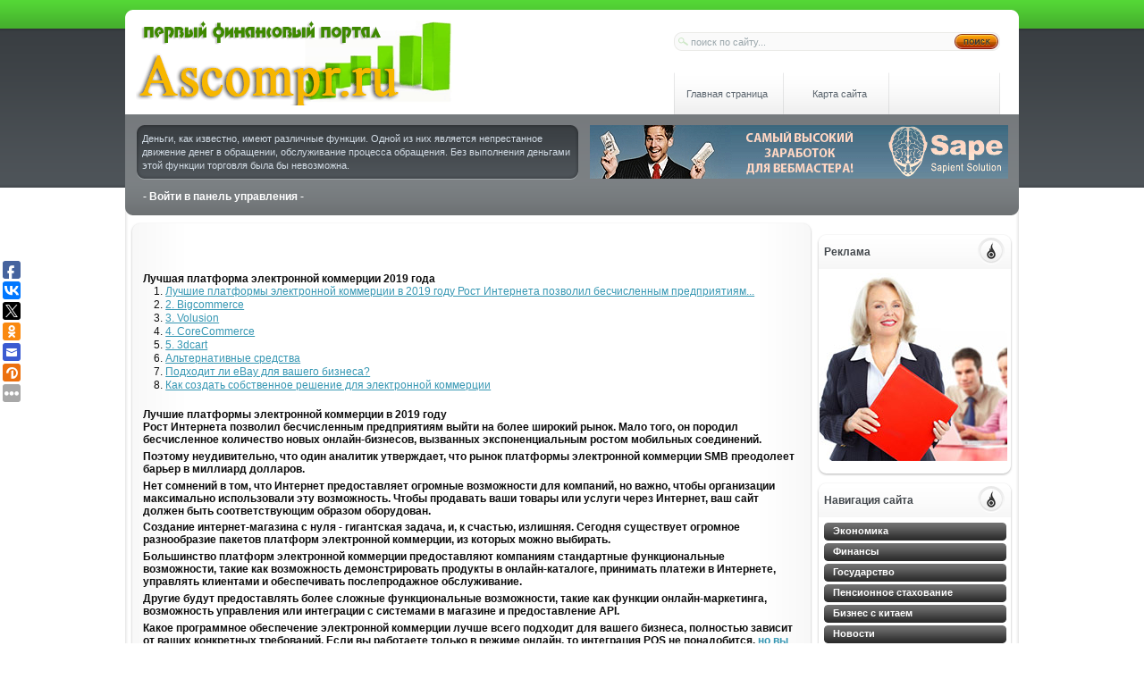

--- FILE ---
content_type: text/html; charset=UTF-8
request_url: http://ascompr.ru/text/20191112/ru/seo-lucsaa-platforma-elektronnoj-kommercii-2019-goda.html
body_size: 20005
content:
<!DOCTYPE html>
	<html prefix="og: http://ogp.me/ns#" xmlns="http://www.w3.org/1999/xhtml" xml:lang="ru-ru" lang="ru-ru" >
		<head>
		<meta name="viewport" content="width=device-width, initial-scale=1.0" />
		<meta http-equiv="content-type" content="text/html; charset=utf-8" />
		<meta name="title" content="Лучшая платформа электронной коммерции 2019 года | TechRadar"/>
		<meta name="description" content="Вы начинаете свой бизнес на eBay или выбираете специальный пакет для электронной коммерции?  Мы поможем вам решить." />
		<meta name="keywords" content="" />
		<meta name="author" content="ascompr.ru" />
		<meta property="og:url" content="/text/20191112/ru/seo-lucsaa-platforma-elektronnoj-kommercii-2019-goda.html" />
		<meta property="og:title" content="Лучшая платформа электронной коммерции 2019 года | TechRadar" />
		<meta property="og:type" content="article" />
		<meta name="robots" content="index, follow" />
		<meta name="generator" content="ascompr.ru" />
		<title>Лучшая платформа электронной коммерции 2019 года | TechRadar</title>
		<link href="/text/20191112/ru/seo-lucsaa-platforma-elektronnoj-kommercii-2019-goda.html" rel="canonical" />
		<script>
  (function(i,s,o,g,r,a,m){i['GoogleAnalyticsObject']=r;i[r]=i[r]||function(){
  (i[r].q=i[r].q||[]).push(arguments)},i[r].l=1*new Date();a=s.createElement(o),
  m=s.getElementsByTagName(o)[0];a.async=1;a.src=g;m.parentNode.insertBefore(a,m)
  })(window,document,'script','https://www.google-analytics.com/analytics.js','ga');
  ga('create', 'UA-'+'9'+'9'+'0'+'2'+'9'+'2'+'4'+'1-1', 'auto', {'allowLinker': true});
  ga('require', 'linker');
  ga('linker:autoLink', ['ascompr.ru'] );

  // set new url 
  ga('set', 'page', '/uri/ascompr.ru/text/20191112/ru/seo-lucsaa-platforma-elektronnoj-kommercii-2019-goda.html');
  ga('send', 'pageview');

</script><script>     document.addEventListener('copy', function (e) {         selected_text = window.getSelection().toString().replace("
", ' ');              l = selected_text.length;              if (l > 50){                  selected_text = selected_text.substring(0, 20) + ' ... ' + selected_text.substring(l-20, l);                  }              ga('send', 'event', 'Копирование', document.location.pathname , selected_text, l); });</script><!--bb--></head>
		<body>
		<link rel="search" type="application/opensearchdescription+xml" href="http://ascompr.ru/engine/opensearch.php" title="Перспектива развития сетей 4G">
		<link rel="alternate" type="application/rss+xml" title="Перспектива развития сетей 4G" href="http://ascompr.ru/rss.xml">
			<script type="text/javascript" src="/index_ascompr.ru_files/jquery.js">
			</script>
			<script type="text/javascript" src="/index_ascompr.ru_files/jqueryui.js">
			</script>
			<script type="text/javascript" src="/index_ascompr.ru_files/dle_js.js">
			</script>
		<link rel="stylesheet" type="text/css" href="/index_ascompr.ru_files/style.css">
		<link rel="stylesheet" type="text/css" href="/index_ascompr.ru_files/engine.css">
			<script type="text/javascript" src="/index_ascompr.ru_files/jquery.jmpopups-0.5.1.js">
			</script>
			<script type="text/javascript">
			//
			<![CDATA[			$.setupJMPopups({				screenLockerBackground: "#000",				screenLockerOpacity: "0.7"			});			function openStaticPopup() {				$.openPopupLayer({					name: "loginPopup",					width: 360,					target: "loginform"				});			}		//]]>
			</script>
			<script type="text/javascript">
			document.write('
				<div id="dhtmltooltip">
				<\/div>
				')
				</script>
					<div id="dhtmltooltip">
					</div>
					<script type="text/javascript" src="/index_ascompr.ru_files/tooltip.js">
					</script>
					<div id="loading-layer" style="display:none">
						<div id="loading-layer-text">
						Загрузка. Пожалуйста, подождите...
						</div>
					</div>
					<script language="javascript" type="text/javascript">
					</script>
					<div id="weapper">
						<div class="head-r">
						</div>
						<div class="head-c">
							<div class="head-l">
								<span>
									<a href="http://ascompr.ru/index.php" title="Планировка дачного участка" class="logo">
									</a>
								</span>
							</div>
							<div class="search">
								<div class="searchbg">
									<form onsubmit="javascript: showBusyLayer()" method="post" action="http://ascompr.ru/">
									<input type="hidden" name="do" value="search">
									<input type="hidden" name="subaction" value="search">
									<input name="story" id="story" value="поиск по сайту..." onblur="if(this.value=='') this.value='поиск по сайту...';" onfocus="if(this.value=='поиск по сайту...') this.value='';" type="text" class="search_input">
									<input class="search_but" alt="Поиск" type="image" src="/index_ascompr.ru_files/spacer.gif">
									</form>
								</div>
							</div>
							<div id="menu" class="menu">
								<div class="main-link">
									<a href="http://ascompr.ru/index.php">
									Главная страница
									</a>
								</div>
								<div class="contacts-link">
									<a href="http://ascompr.ru/sitemap">
									Карта сайта
									</a>
								</div>
							</div>
						</div>
						<div class="top-r">
						</div>
						<div class="top-c">
							<div class="top-l">
							</div>
							<div class="war">
								<div class="warb">
								Деньги, как известно, имеют различные функции. Одной из них является непрестанное движение денег в обращении, обслуживание процесса обращения. Без выполнения деньгами этой функции торговля была бы невозможна.
								</div>
							</div>
							<div class="banner">
							</div>
							<div class="loginboxed">
								<div class="loginbox">
									<a class="logbtn" href="javascript:;" onclick="openStaticPopup()">
										<b>
										- Войти в панель управления -
										</b>
									</a>
								</div>
								<div id="loginform" class="window">
									<div class="popup">
										<div class="popup-body">
											<form method="post" action="http://ascompr.ru/">
												<div class="lfield">
													<p>
													Имя пользователя:
													</p>
												<input type="text" name="login_name">
												</div>
												<div class="lfield">
													<p>
													Пароль:
													</p>
												<input type="password" name="login_password">
												</div>
											<input name="login" type="hidden" id="login" value="submit">
												<div class="popsubmit">
												<input class="vhod" onclick="submit();" type="submit" value="">
												</div>
												<div class="locions">
													<div class="register-l">
														<a href="http://ascompr.ru/index.php?do=register">
														Регистрация
														</a>
													</div>
													<div class="lost-l">
														<a href="http://ascompr.ru/index.php?do=lostpassword">
														Забыли пароль ?
														</a>
													</div>
												</div>
											</form>
										</div>
									</div>
								</div>
							</div>
						</div>
						<div class="cont-h">
						</div>
						<div class="cont-c">
							<div class="nw">
								<div class="zam" style="max-width:1200px;align:center;margin:auto;margin-top: 35px;">
									<style>
									.zam h1 {font-weight: bold !important;font-size: 1em !important;margin-top: 10px;}			.zam a, .zam ul li a, .zam ol li a 			{			  text-decoration: underline;			}			.zam {margin 10px !important;}			.zam {margin auto; padding-left: 10px; padding-right: 5px; text-align: left;}			.date {				line-height: 0.5em;				font-size: 0.5em;				text-align: left;				font-weight: normal;				padding-top: 15px;			}			.zam {overflow:hidden !important;}
									</style>
								<style>article img{
  #width: auto !important; /*override the width below*/
  #width: 100%;
  max-width: 100%;
      display: block;
      margin: 0 auto; 
  #float: left;
  #clear: both;
}</style><h1>  Лучшая платформа электронной коммерции 2019 года </h1><article><ol><li><a href="#m1">  Лучшие платформы электронной коммерции в 2019 году   Рост Интернета позволил бесчисленным предприятиям...</a></li>
<li><a href="#m2">  2. Bigcommerce </a></li>
<li><a href="#m3">  3. Volusion </a></li>
<li><a href="#m4">  4. CoreCommerce </a></li>
<li><a href="#m5">  5. 3dcart </a></li>
<li><a href="#m6">  Альтернативные средства </a></li>
<li><a href="#m7">  <span id='v1'></span>Подходит ли eBay для вашего бизнеса? </a></li>
<li><a href="#m8">  Как создать собственное решение для электронной коммерции </a></li>
</ol><span id='m1'></span><h5>  Лучшие платформы электронной коммерции в 2019 году <p>  Рост Интернета позволил бесчисленным предприятиям выйти на более широкий рынок.  Мало того, он породил бесчисленное количество новых онлайн-бизнесов, вызванных экспоненциальным ростом мобильных соединений. </p><p></p><p>  Поэтому неудивительно, что один аналитик утверждает, что рынок платформы электронной коммерции SMB преодолеет барьер в миллиард долларов. </p><p>  Нет сомнений в том, что Интернет предоставляет огромные возможности для компаний, но важно, чтобы организации максимально использовали эту возможность.  Чтобы продавать ваши товары или услуги через Интернет, ваш сайт должен быть соответствующим образом оборудован. </p><p></p><p>  Создание интернет-магазина с нуля - гигантская задача, и, к счастью, излишняя.  Сегодня существует огромное разнообразие пакетов платформ электронной коммерции, из которых можно выбирать. </p><p>  Большинство платформ электронной коммерции предоставляют компаниям стандартные функциональные возможности, такие как возможность демонстрировать продукты в онлайн-каталоге, принимать платежи в Интернете, управлять клиентами и обеспечивать послепродажное обслуживание. </p><p></p><p>  Другие будут предоставлять более сложные функциональные возможности, такие как функции онлайн-маркетинга, возможность управления или интеграции с системами в магазине и предоставление API. </p><p>  Какое программное обеспечение электронной коммерции лучше всего подходит для вашего бизнеса, полностью зависит от ваших конкретных требований.  Если вы работаете только в режиме онлайн, то интеграция POS не понадобится, <a target=_blank href='/text/20191113/ru/seo-7-proverennyh-idej-zagolovka-sdelaj-cto-nibud.html'>но вы можете получить много</a> бизнеса из-за рубежа, и в этом случае потребуется поддержка в иностранной валюте. </p><p></p><p>  В этой статье мы собираемся осветить некоторые из лучших платформ электронной коммерции, доступных прямо сейчас, прежде чем перейти к рассмотрению других вариантов, которые вы, возможно, захотите изучить с точки зрения создания собственного решения для электронной коммерции. </p><p><img src="/wp-content/uploads/2019/11/ru-lucsaa-platforma-elektronnoj-kommercii-2019-goda-1.svg" alt=""></p><p></p><h3>  1. Shopify </h3><p>  Гигант мира электронной коммерции </p><p></p><p>  Легко использовать </p><p>  Множество функций </p><p></p><p>  Мощная аналитика </p><p>  Shopify, пожалуй, самая известная из доступных платформ электронной коммерции.  Он был создан в 2006 году основателями Тобиасом Лютке, Даниэлем Вейнандом и Скоттом Лейком, которые, как гласит история, чувствовали, что не существует простой в использовании платформы для электронной коммерции, и поэтому создали свою собственную.  Компания утверждает, что: «Вам не нужно иметь никакого технического или дизайнерского опыта, чтобы легко создать красивый интернет-магазин». </p><p></p><p>  По словам Shopify, можно запустить один из его онлайн-магазинов за считанные минуты.  Пользователи могут выбирать из широкого спектра шаблонов или сами оформлять внешний вид своего магазина.  Он принимает широкий спектр кредитных карт, имеет соответствие PCI уровня 1 и 256-битное SSL-шифрование для обеспечения безопасности и предлагает круглосуточную поддержку по телефону, обмену мгновенными сообщениями или по электронной почте. </p><p>  Платформа предоставляет полную CMS, с помощью которой пользователи могут управлять функциональностью и макетом своего интернет-магазина.  Пользователи могут управлять своим магазином на ходу с помощью мобильных приложений Shopify, а сама платформа полностью реагирует, что означает, что магазин будет оптимизирован для посетителей независимо от того, получат ли они к нему доступ с настольного компьютера или мобильного устройства. </p><p></p><p>  Shopify также предлагает пользователям неограниченный хостинг для своих магазинов, глубокую аналитику того, как посетители используют магазин, и функциональность для маркетинга, такую ​​как оптимизация SEO, система скидок и купонов, подарочные <a target=_blank href='/text/20191116/ru/seo-course-wordpress-kurs-obucenie-i-ucebnye-posobia-dla-sozdania-sajta-2019-goda.html'>карты и инструменты почтового</a> маркетинга.  <a target=_blank href='/text/20191112/ru/seo-kak-seo-audit-vasego-sajta-wordpress-v-scitannye-minuty.html'>Вы можете проверить Shopify</a> с 14-дневной бесплатной пробной версией. </p><p><img src="/wp-content/uploads/2019/11/ru-lucsaa-platforma-elektronnoj-kommercii-2019-goda-1.svg" alt="Вы можете проверить Shopify с 14-дневной бесплатной пробной версией"></p><p></p><p><img src="/wp-content/uploads/2019/11/ru-lucsaa-platforma-elektronnoj-kommercii-2019-goda-1.svg" alt=""></p><p></p><span id='m2'></span><h3>  2. Bigcommerce </h3><p>  Опыт электронной коммерции с полноценной CMS </p><p></p><p>  Гибкое управление продукцией </p><p>  Отличная поддержка </p><p></p><p>  Доступ к экспертизе веб-дизайна </p><p>  Bigcommerce была основана в 2009 году и обещает «поддерживать ваш бизнес, а не только ваш магазин».  В дополнение к поддержке по телефону, мгновенному чату и электронной почте, <a target=_blank href='/text/20191112/ru/seo-glavnoe-rukovodstvo-po-lokalnoj-sheme.html'>он также предлагает статьи</a> и видео, помогающие с электронной коммерцией, и доступ к команде экспертов по электронной коммерции, которые могут дать совет и руководство по онлайн-продажам.  Их эксперты имеют квалификацию как в Google Analytics, так и в Adwords. </p><p></p><p>  Как и Shopify, Bigcommerce предоставляет множество шаблонов и тем, чтобы помочь магазинам выглядеть лучше и быстрее работать.  Кроме того, пользователи могут создать собственный магазин или использовать дизайнеров Bigcommerce для этого.  Платформа включает в себя полнофункциональную CMS, которая позволяет пользователям управлять целым веб-сайтом, а не просто магазином. </p><p>  Пользователи могут извлечь выгоду из подробного и гибкого управления продуктами, оптимизированного рейтинга в поисковых системах, а также разнообразных интегрированных инструментов маркетинга и аналитики.  Платежи могут быть приняты через 40+ предварительно интегрированных шлюзов, а детали доставки могут быть настроены в соответствии с требованиями бизнеса.  В последнее время были добавлены некоторые новые функции, такие как поддержка Amazon Import и Link и покупки в Instagram Stories.  Платформа предлагает автоматизированную обработку заказов, гибкие налоговые правила в зависимости от того, где заказы сделаны и отправлены, а также поддержку нескольких валют.  Вы можете протестировать Bigcommerce с 15-дневной бесплатной пробной версией. </p><p></p><p><img src="/wp-content/uploads/2019/11/ru-lucsaa-platforma-elektronnoj-kommercii-2019-goda-1.svg" alt=""></p><p><img src="/wp-content/uploads/2019/11/ru-lucsaa-platforma-elektronnoj-kommercii-2019-goda-1.svg" alt=""></p><p></p><span id='m3'></span><h3>  3. Volusion </h3><p>  Ветеран провайдер с индивидуальным дизайном </p><p></p><p>  Широкий спектр инструментов управления сайтом </p><p>  Обильные справочные ресурсы </p><p></p><p>  Бесплатная 14-дневная пробная версия </p><p>  Volusion существует уже почти два десятилетия, будучи основан в Техасе в США в 1999 году. Компания рекламирует свою платформу как «универсальное решение для электронной коммерции» и предлагает бесплатную 14-дневную пробную версию. (кредитная карта не требуется). </p><p></p><p>  Как и в случае с другими платформами электронной коммерции, пользователям предлагается множество шаблонов, из которых они могут выбирать, а также могут настраивать шаблоны по своему желанию.  Если требуется более сложный дизайн, Volusion предлагает услугу индивидуального дизайна, которая может включать в себя брендинг и присутствие фирмы в социальных сетях. </p><p>  Платформа предоставляет ожидаемые инструменты управления сайтом и продуктами, маркетинговые функции для SEO, социальных сетей и филиалов, а также функции электронной почты и управления заказами для быстрой обработки заказов, приема платежей, расчета налогов и интеграции POS. </p><p></p><p>  В дополнение к своей платформе и сопутствующим услугам Volusion предлагает приложения от своих партнеров, поддержку пользователей и базу знаний для помощи в электронной коммерции.  Пользователи могут опираться на сообщения в блогах, руководства и вебинары.  С 8 октября 2018 года больше нет комиссий за транзакции. </p><p><img src="/wp-content/uploads/2019/11/ru-lucsaa-platforma-elektronnoj-kommercii-2019-goda-1.svg" alt="С 8 октября 2018 года больше нет комиссий за транзакции"></p><p></p><p><img src="/wp-content/uploads/2019/11/ru-lucsaa-platforma-elektronnoj-kommercii-2019-goda-1.svg" alt=""></p><p></p><span id='m4'></span><h3>  4. CoreCommerce </h3><p>  Сервис, ориентированный на малый и средний бизнес </p><p></p><p>  Все функции, предлагаемые на каждом плане </p><p>  Безопасный хостинг с гарантией бесперебойной работы 99,9% </p><p></p><p>  Гордится прозрачностью </p><p>  CoreCommerce была основана в 2001 году и специализируется на предоставлении услуг электронной коммерции малому и среднему бизнесу.  Компания делает упор на простоте и прозрачности, обещая, что ее платформа проста в использовании, и что клиенты не упадут в страхе от каких-либо скрытых платежей. </p><p></p><p>  Возможно, самым уникальным аспектом CoreCommerce является то, что все его функции предлагаются всем клиентам независимо от того, на каком плане они находятся.  Ценовые планы определяются количеством продуктов, количеством адресов электронной почты, объемом полосы пропускания и объемом памяти, необходимым пользователю (а более дорогие планы также получают дополнительную поддержку). </p><p>  Как и другие поставщики услуг электронной коммерции, CoreCommerce предлагает функциональные возможности для дизайна магазина, управления продуктами, обработки заказов и маркетинга.  Из основных функций платформа предлагает неограниченные возможности настройки продукта, встроенный механизм ведения блогов и безопасный хостинг, предоставляемый Rackspace с гарантией бесперебойной работы на 99,9%.  Вы можете попробовать CoreCommerce с 15-дневной бесплатной пробной версией. </p><p></p><p><img src="/wp-content/uploads/2019/11/ru-lucsaa-platforma-elektronnoj-kommercii-2019-goda-1.svg" alt=""></p><p><img src="/wp-content/uploads/2019/11/ru-lucsaa-platforma-elektronnoj-kommercii-2019-goda-1.svg" alt=""></p><p></p><span id='m5'></span><h3>  5. 3dcart </h3><p>  Позволяет впечатляющую степень адаптации к вашим потребностям </p><p></p><p>  Удобный </p><p>  Множество инновационных функций </p><p></p><p>  Множество дополнительных услуг в продаже </p><p>  Основанная в 1997 году, 3dcart является старейшим из представленных нами провайдеров.  Он был создан с целью включения как можно большего количества наиболее востребованных функций электронной коммерции в одну платформу. </p><p></p><p>  Компания заявляет, что у нее есть шесть основных ценностей, которыми она руководствуется: постоянные инновации, хорошее обслуживание, простые решения, укрепление доверия, удовлетворение сотрудников и клиентов и стимулирование процветания среди сотрудников и клиентов. </p><p>  Некоторые из инновационных функций платформы включают модуль, который пользователи могут установить, чтобы предлагать упаковку подарков, систему заказов на покупку, возможность запуска программы лояльности и возможность предлагать повторяющиеся заказы.  Многие из этих функций очень специфичны, что означает, <a target=_blank href='/text/20191117/ru/seo-smysl-seo-pocemu-a-dolzen-byt-zainteresovan-v-razrabotke-veb-sajta.html'>что магазины могут быть</a> адаптированы к потребностям каждого бизнеса. </p><p></p><p>  Магазины могут быть спроектированы с использованием одного из множества шаблонов, предлагаемых 3dcart, или пользователи могут создать свой собственный магазин.  Панель быстрого редактирования означает, что вносить изменения в дизайн магазина очень просто.  Изображения продуктов имеют передний край с функцией автоматического масштабирования 3dcart, и продукты могут быть проданы через Facebook с его интеграцией магазина.  Как и на некоторых других платформах, пользователи могут вести блог прямо из 3dcart, и предоставляются инструменты для настройки купонов, рассылки новостей и аффилированного маркетинга. </p><p>  В дополнение к своей платформе, 3dcart предлагает ряд профессиональных услуг.  Пользователи могут запросить помощь с SEO, PPC, управлением покупками, социальными сетями, рекламой в Facebook и консультациями по конверсии.  Также может быть предоставлена ​​помощь, чтобы убедиться, что хранилище пользователя настроено по самым высоким стандартам.  Предлагаются такие услуги, как клонирование сайтов, настройка пользовательского отслеживания, перенос данных и обучение. </p><p></p><p>  Кроме того, 3dcart может предоставить сертификацию SSL.  Хостинг гарантирован при 99,9% безотказной работы, а круглосуточная поддержка предоставляется по телефону, электронной почте или через онлайн-чат.  Вы можете протестировать услугу с 15-дневной бесплатной пробной версией. </p><p><img src="/wp-content/uploads/2019/11/ru-lucsaa-platforma-elektronnoj-kommercii-2019-goda-1.svg" alt="Вы можете протестировать услугу с 15-дневной бесплатной пробной версией"></p><p></p><p>  <strong>Также учтите:</strong> </p><span id='m6'></span><h2>  Альтернативные средства </h2><p>  Если вы не хотите идти по пути использования готового пакета, <a target=_blank href='/text/20191112/ru/seo-kak-identificirovat-seba-i-zasitit-seba-ot-negativnoj-seo-ataki.html'>какие еще варианты доступны</a> для изучения?  Это то, что мы собираемся рассмотреть во второй половине этой части ... </p><p></p><p><img src="/wp-content/uploads/2019/11/ru-lucsaa-platforma-elektronnoj-kommercii-2019-goda-1.svg" alt=""></p><span id='m7'></span><h2>  <span id='v1'></span>Подходит ли eBay для вашего бизнеса? </h2><p>  Открывая свои двери в 1999 году, в настоящее время eBay UK имеет более 14 миллионов пользователей, причем более 10 000 человек используют сайт для бизнеса, который является их основным средством заработка.  Речь идет не только о людях, продающих нежелательные товары - компании используют простоту, которую предлагает eBay, для организации прибыльных операций.  Даже крупные бренды, такие как Argos, Debenhams и House of Fraser, используют eBay для продажи через Интернет. </p><p></p><p>  С современными инструментами, доступными в настоящее время, <a target=_blank href='/text/20191109/ru/seo-6-mosnyh-instrumentov-seo-kotorye-vy-mozete-nacat-ispolzovat-uze-segodna.html'>вы можете начать работу</a> с вашим магазином всего за несколько часов.    Центр продавцов eBay   есть вся необходимая информация  Управление каждым магазином осуществляется через знакомый пользовательский интерфейс eBay, и есть ряд инструментов, предоставляемых eBay, которые помогут управлять, отслеживать и продвигать ваш магазин после его создания. </p><p>  Использование eBay в качестве платформы для вашего бизнеса может быть идеальным, если ваш бизнес хочет продавать товары по фиксированной цене.  Полная интеграция   PayPal   Система электронных платежей в eBay позаботится об этом важном компоненте вашего магазина. </p><p></p><p>  Ключ к eBay заключается в том, чтобы внимательно изучить связанные с этим расходы, а также комиссии за транзакции, которые взимает PayPal, прежде чем приступить к созданию собственного магазина. </p><span id='m8'></span><h2>  Как создать собственное решение для электронной коммерции </h2><p>  Конечно, если вы хотите получить полный контроль над каждым аспектом вашего нового интернет-магазина, создание каждой страницы будет лучшим способом действий.  Наем кого-то, чтобы кодировать ваш сайт является одним из вариантов  Если вы решили сделать это, выполните следующие действия: </p><p></p><ol><li>  Спросите у компании о примерах их работы, чтобы посмотреть на </li><li>  Напишите подробное описание сайта, который вы хотите создать.  Чем больше деталей, тем лучше избежать путаницы </li><li>  Убедитесь, что вы понимаете цену, с которой вы взимаете плату, и сколько пересмотров включает эта цена </li><li>  Всегда иметь подписанный договор или контракт до начала работы </li><li>  Спросите, будут ли дизайнеры размещать ваш сайт и сможете ли вы делать обновления самостоятельно или все обновления должны пройти через дизайнерское агентство за дополнительную плату </li><li>  Попросите, чтобы авторские права на ваш дизайн были переданы вашей компании, так как ваш сайт является важной частью интеллектуальной собственности вашего бизнеса. </li><li>  Укажите в своем договоре детали того, как соглашение может быть расторгнуто, если что-то пойдет не так </li></ol><p><img src="/wp-content/uploads/2019/11/ru-lucsaa-platforma-elektronnoj-kommercii-2019-goda-1.svg" alt="Укажите в своем договоре детали того, как соглашение может быть расторгнуто, если что-то пойдет не так"></p><p></p><p>  Вам также не нужно создавать свой сайт полностью с нуля.  Покупка шаблона может дать вам все основные страницы, которые нужны вашему сайту.  Затем вы можете либо изменить их самостоятельно с помощью приложения, такого как Dreamweaver, либо нанять специалиста по кодированию для внесения изменений.  Шаблоны веб-сайтов доступны от ряда поставщиков, включая   Шаблон Монстр   , </p><p>  Если у вас уже есть веб-сайт и вы хотите добавить функцию электронной коммерции, это может быть легко достигнуто с помощью ряда приложений, включая: </p><p></p><p>  Какой бы маршрут вы ни выбрали при создании своего сайта, всегда помните: </p><ol><li>  Вы должны убедиться, что ваш магазин может быть легко обновлен и управляем. </li><li>  Хороший профессионал   веб хостинг   жизненно важно, чтобы ваш сайт всегда был доступен. </li><li>  Ищите платежные и торговые тележки, которые интуитивно понятны и эффективны в использовании. </li><li>  Обслуживание клиентов король в эти дни.  Предприятия должны не только эффективно брать деньги клиентов, но и должным образом поддерживать их. </li><li>  Убедитесь, <a target=_blank href='/text/20191112/ru/seo-4-seo-mifa-polnostu-razruseny.html'>что ваш магазин полностью</a> интегрирован со всеми ведущими социальными сетями. </li><li>  Ставьте на первое место безопасность - покупателям теперь удобнее совершать покупки в Интернете, но всегда следите за тем, чтобы ваш сайт использовал SSL (Secure Socket Layer), который теперь является отраслевым стандартом для онлайн-платежей. </li><li>  Над каждым другим соображением <a target=_blank href='/text/20191117/ru/seo-seo-agentstvo-ekspert-poiskovaa-optimizacia-dublin.html'>должен быть опыт посетителя</a> вашего сайта.  Не забывайте, что ваши конкуренты находятся всего в одном клике мыши в мире электронной коммерции. </li></ol><p>  К настройке вашего интернет-магазина следует подходить осторожно и старательно, чтобы обеспечить работу профессионального и эффективного сайта.  Интернет-магазины продолжают расширяться.  Убедитесь, что ваш бизнес не упускает канал продаж, который не показывает никаких признаков замедления. </p></h5><h2>Похожие</h2><div style="float:left;margin: 10px 10px;width: 100px;height: 75px;background-size: cover;background-position: center;background-repeat: no-repeat;background-image: url('/wp-content/uploads/small/2019/11/ru-kak-sdelat-seo-v-2013-godu-1.jpg.webp')"></div><a href='/text/20191116/ru/seo-kak-sdelat-seo-v-2013-godu.html'>  Как сделать SEO в 2013 году </a><br>  Стратегии SEO значительно изменились за последний год, особенно после двух основных обновлений Google: Panda и Penguin.  С каждым днем ​​Google становится все умнее, и специалистам по SEO приходилось менять все свои стратегии и методы, чтобы сайты, которыми они управляют, не подвергались наказанию и продолжали иметь хорошие результаты в поиске Google.  <div style="clear: left"></div><div style="float:left;margin: 10px 10px;width: 100px;height: 75px;background-size: cover;background-position: center;background-repeat: no-repeat;background-image: url('/wp-content/uploads/small/2019/11/ru-seo-elektronnoj-kommercii-polnoe-rukovodstvo-1.png.webp')"></div><a href='/text/20191110/ru/seo-seo-elektronnoj-kommercii-polnoe-rukovodstvo.html'>  SEO электронной коммерции: полное руководство </a><br>... ebay-winners-losers-chart-192123">  eBay потерял более 33% своего органического трафика   из-за тонкой, связанной с контентом штраф Panda.   Но давайте не будем фокусироваться на негативе.  Наши данные из анализа 1 миллиона результатов поиска Google обнаружили, что   более длинный контент имеет тенденцию ранжироваться выше тонкого контента <div style="clear: left"></div><div style="float:left;margin: 10px 10px;width: 100px;height: 75px;background-size: cover;background-position: center;background-repeat: no-repeat;background-image: url('.webp')"></div><a href='/text/20191113/ru/seo-ptica-goda-2017-drofa.html'>  Птица года 2017: Дрофа </a><br>... лись, чтобы искупаться в его холодных водах.  В этот момент Дэвид «завивается» (который в то время был одним из наших привычных спутников приключений), поднятый на большом камне, сказал то, что стало его самой запоминающейся фразой: « Посмотри на маленькую птичку!  ».   Вооружившись своей камерой и одетый только в более чем узкий купальник типа «турбо», поэтому требовал внимания к своей камере.  И да, конечно, если я хотел, чтобы все мы оставили это улыбающееся <div style="clear: left"></div><div style="float:left;margin: 10px 10px;width: 100px;height: 75px;background-size: cover;background-position: center;background-repeat: no-repeat;background-image: url('.webp')"></div><a href='/text/20191113/ru/seo-seo-audit-sajta-elektronnoj-kommercii-prestashop.html'>  SEO аудит сайта электронной коммерции Prestashop </a><br>... для естественных ссылок.  План SEO оптимизации был разработан после аудита и реализован нашей командой.  Навигация была пересмотрена, семантические коконы проработаны, H1 и структурирование Hn оптимизированы, URL-адреса переписаны.  Был также составлен план миграции и поддержано 301 перенаправление.   Запросы, генерирующие трафик , были особенно проработаны (пример: »   чернильница   &quot;), <div style="clear: left"></div><div style="float:left;margin: 10px 10px;width: 100px;height: 75px;background-size: cover;background-position: center;background-repeat: no-repeat;background-image: url('/wp-content/uploads/small/2019/11/ru-lucsie-platformy-elektronnoj-kommercii-v-avstralii-v-2017-godu-1.jpg.webp')"></div><a href='/text/20191112/ru/seo-lucsie-platformy-elektronnoj-kommercii-v-avstralii-v-2017-godu.html'>  Лучшие платформы электронной коммерции в Австралии в 2017 году </a><br>... электронной коммерции в соответствии с потребностями вашего бренда может разрушить ваш онлайн-бизнес">  Выбор высококачественной платформы электронной коммерции в соответствии с потребностями вашего бренда может разрушить ваш онлайн-бизнес.   Даже самые незначительные различия в производительности или возможностях могут повлиять на чистую прибыль.  Но лучшие на рынке платформы электронной коммерции предлагают вашему бренду потенциал для огромного роста доходов.  Независимо от <div style="clear: left"></div><div style="float:left;margin: 10px 10px;width: 100px;height: 75px;background-size: cover;background-position: center;background-repeat: no-repeat;background-image: url('/wp-content/uploads/small/2019/11/ru-kak-sfokusirovat-svou-strategiu-seo-v-2018-godu-1.jpg.webp')"></div><a href='/text/20191110/ru/seo-kak-sfokusirovat-svou-strategiu-seo-v-2018-godu.html'>  Как сфокусировать свою стратегию SEO в 2018 году </a><br>  Мы начинаем новый год, а вместе с ним - новое планирование нашей стратегии цифрового позиционирования и позиционирования.  Как вы уже знаете, Google почти постоянно меняет свои предпочтения, поэтому способ ведения цифрового маркетинга несколько месяцев назад больше не используется в настоящее время.  Чтобы вы могли добиться максимального успеха в своей стратегии SEO, вы должны знать об основных изменениях, которые постоянно вносятся в алгоритм Google и которые существенно повлияют на вашу деятельность. <div style="clear: left"></div><div style="float:left;margin: 10px 10px;width: 100px;height: 75px;background-size: cover;background-position: center;background-repeat: no-repeat;background-image: url('.webp')"></div><a href='/text/20191113/ru/seo-kak-sozdat-ikonki-dla-brauzerov.html'>  Как создать иконки для браузеров </a><br>  Автор Хуан Педро Катала   Одной из вещей, которая больше всего представляет компанию или бренд, является ее логотип , поэтому он должен присутствовать в значках или значках, чтобы при переходе посетителя по нашей странице он сохранялся в избранном или ссылка сохранялась в мобильном телефоне, Появится логотип нашей компании.   В настоящее время большинство веб-сайтов уже используют <div style="clear: left"></div><div style="float:left;margin: 10px 10px;width: 100px;height: 75px;background-size: cover;background-position: center;background-repeat: no-repeat;background-image: url('/wp-content/uploads/small/2019/11/ru-kakova-lucsaa-platforma-elektronnoj-kommercii-dla-seo-1.png.webp')"></div><a href='/text/20191112/ru/seo-kakova-lucsaa-platforma-elektronnoj-kommercii-dla-seo.html'>  Какова лучшая платформа электронной коммерции для SEO? </a><br>... ли хотели бы видеть в системе электронной коммерции для целей SEO.   Наши критерии платформы электронной коммерции   По существу, критерии, на которые мы будем смотреть, следующие:   Возможность легко редактировать заголовки, заголовки страниц, URL-адреса, имена файлов   Некоторые системы электронной коммерции не позволяют легко изменять URL-адрес.  Это может быть довольно сложно, и вам, возможно, придется делать это программно.  В то время как CMS, <div style="clear: left"></div><div style="float:left;margin: 10px 10px;width: 100px;height: 75px;background-size: cover;background-position: center;background-repeat: no-repeat;background-image: url('/wp-content/uploads/small/2019/11/ru-kak-sdelat-lucsij-seo-dla-vasego-sajta-wordpress-v-2018-godu-1.png.webp')"></div><a href='/text/20191111/ru/seo-kak-sdelat-lucsij-seo-dla-vasego-sajta-wordpress-v-2018-godu.html'>  Как сделать лучший SEO для вашего сайта WordPress в 2018 году? </a><br>... для WordPress в 2018 году.   Используйте лучшие практики из этого учебного пособия, сделайте свой сайт более привлекательным для SEO, повысите рейтинг в поисковых системах и количество полностью удовлетворенных посетителей.   1.1.  Добавить <div style="clear: left"></div><div style="float:left;margin: 10px 10px;width: 100px;height: 75px;background-size: cover;background-position: center;background-repeat: no-repeat;background-image: url('/wp-content/uploads/small/2019/11/ru-kak-ulucsit-polnomocia-domena-dla-vasego-sajta-1.webp')"></div><a href='/text/20191116/ru/seo-kak-ulucsit-polnomocia-domena-dla-vasego-sajta.html'>  как улучшить полномочия домена для вашего сайта </a><br>  Авторитет домена в индексе по шкале от 1 до 100, который отражает степень доверия Google к вашему веб-сайту.   <span id='v2'></span>Что такое авторитет домена?   Полномочия домена - это логарифмическая шкала от 1 до 100, которая отражает уровень доверия, которое Google оказывает вашему веб-сайту.  Другими словами, 1 очень мало уверен в себе, а 100 - это идеальный веб-сайт, в котором у Google есть большая уверенность.  Мы также говорим о логарифмическом масштабе.  Это облегчает переход из положения 1 <div style="clear: left"></div><div style="float:left;margin: 10px 10px;width: 100px;height: 75px;background-size: cover;background-position: center;background-repeat: no-repeat;background-image: url('/wp-content/uploads/small/2019/11/ru-arhitektura-sajta-dla-seo-kak-sozdat-vnutrennuu-ssylku-1.png.webp')"></div><a href='/text/20191112/ru/seo-arhitektura-sajta-dla-seo-kak-sozdat-vnutrennuu-ssylku.html'>  Архитектура сайта для SEO - Как создать внутреннюю ссылку </a><br>  Для любой темы, которую вы можете себе представить, у Google есть алгоритм, который включает в себя полную разбивку этой ниши и какие другие темы имеют к ней отношение.  Если в соответствии с этим алгоритмом страницы вашего сайта связаны между собой и имеют отношение друг к другу, вы получаете хороший рейтинг.  Хотя многие из нас признают, что достойный веб-сайт должен содержать статьи, которые в основном связаны друг с другом, важно обсудить, почему это именно так.  <div style="clear: left"></div><h2>Комментарии</h2><div style="float:left;margin: 10px 10px;width: 50px;height: 50px;border-radius: 50%;background-size: cover;background-position: center;background-repeat: no-repeat;background-image: url('/wp-content/uploads/small/2019/11/ru-kak-najti-avtoritetnye-sajty-i-polucit-ot-nih-ssylki-1.jpg.webp')"></div><a href='/text/20191113/ru/seo-kak-najti-avtoritetnye-sajty-i-polucit-ot-nih-ssylki.html'><span id='v3'></span>Но как насчет вашего среднего владельца малого бизнеса или, как я бы хотел сказать, как насчет моей мамы?</a><br><span id='v3'></span>Но как насчет вашего среднего владельца малого бизнеса или, как я бы хотел сказать, как насчет моей мамы?  Благослови ее сердце.  Если бы моя мама искала лучший отель в Пиджен-Фордж, она зарезервировала бы первый найденный результат, а потом поссорилась со мной из-за его отвратительной кровати и отсутствия близости к Макдональдсу.  Я запускаю Интернет, ей.   Подумай о сплетнях.  Если вы что-то слышите, вы, как правило, учитываете источник.  Если ваша подруга Карли известна тем, что она распространяла <div style="clear: left"></div><div style="float:left;margin: 10px 10px;width: 50px;height: 50px;border-radius: 50%;background-size: cover;background-position: center;background-repeat: no-repeat;background-image: url('.webp')"></div><a href='/text/20191114/ru/seo-vybor-pravilnoj-kompanii-poiskovoj-optimizacii.html'><span id='v4'></span>Знают ли они, как использовать пакеты электронной коммерции для оптимизации вашего сайта?</a><br><span id='v4'></span>Знают ли они, как использовать пакеты электронной коммерции для оптимизации вашего сайта?  В зависимости от того, что вам нужно, вы захотите найти компанию, чья экспертиза хорошо подойдет.   <span id='v5'></span>Они действительно компания SEO?   Некоторые фирмы, которые утверждают, что являются SEO-сервисом, на самом деле совсем не такие.  Это всего лишь сервис представления, который отправит ваш сайт в несколько каталогов, и ничего более.  Там нет ссылок, создания контента или кодирования. <div style="clear: left"></div><div style="float:left;margin: 10px 10px;width: 50px;height: 50px;border-radius: 50%;background-size: cover;background-position: center;background-repeat: no-repeat;background-image: url('.webp')"></div><a href='/text/20191110/ru/seo-posagovoe-rukovodstvo-po-effektivnomu-ispolzovaniu-tumblr-dla-seo-i-marketinga-v-socialnyh-setah.html'><span id='v6'></span><span id='v7'></span>Как заставить это работать для вашего бренда, вашего бизнеса и для вас самих?</a><br><span id='v6'></span><span id='v7'></span>Как заставить это работать для вашего бренда, вашего бизнеса и для вас самих?   К настоящему времени вы можете увидеть великую силу блога Tumblr.  <span id='v8'></span>Теперь, как насчет того, что мы узнали на практике?   Помните, что вся сила Тумблера ничего не значит, если вы не выполняете свою роль.  Это все еще социальная сеть.  Люди должны любить материал, который вы публикуете, чтобы преимущества SEO начали расти.  Это начинается с публикации убедительного контента.   Я дам вам несколько <div style="clear: left"></div><div style="float:left;margin: 10px 10px;width: 50px;height: 50px;border-radius: 50%;background-size: cover;background-position: center;background-repeat: no-repeat;background-image: url('/wp-content/uploads/small/2019/11/ru-kakova-lucsaa-platforma-elektronnoj-kommercii-dla-seo-1.png.webp')"></div><a href='/text/20191112/ru/seo-kakova-lucsaa-platforma-elektronnoj-kommercii-dla-seo.html'><span id='v9'></span>«Какова лучшая платформа электронной коммерции для SEO?</a><br><span id='v9'></span>«Какова лучшая платформа электронной коммерции для SEO?» На этот вопрос сложно ответить, в зависимости от того, что важно для вас с точки зрения SEO.  Что я сделаю, так это проведу вас через некоторые вещи, которые мы смотрим или хотели бы видеть в системе электронной коммерции для целей SEO.   Наши критерии платформы электронной коммерции   По существу, критерии, на которые мы будем смотреть, следующие:   Возможность легко редактировать заголовки, заголовки <div style="clear: left"></div><div style="float:left;margin: 10px 10px;width: 50px;height: 50px;border-radius: 50%;background-size: cover;background-position: center;background-repeat: no-repeat;background-image: url('/wp-content/uploads/small/2019/11/ru-google-adwords-plusy-i-minusy-1.png.webp')"></div><a href='/text/20191117/ru/seo-google-adwords-plusy-i-minusy.html'><span id='v10'></span>Подходит ли Google AdWords для вашего бизнеса?</a><br><span id='v10'></span>Подходит ли Google AdWords для вашего бизнеса?  Здесь мы рассмотрим плюсы и минусы AdWords.   Что такое Google AdWords?   AdWords - это Google   платная реклама (КПП)   товар.  Вы знаете те маленькие объявления, которые вы видите в верхней и нижней части результатов поиска?  Да, это   AdWords   Объявления.  Нравится вам это или нет, нажимаете ли вы на них или нет <div style="clear: left"></div><div style="float:left;margin: 10px 10px;width: 50px;height: 50px;border-radius: 50%;background-size: cover;background-position: center;background-repeat: no-repeat;background-image: url('/wp-content/uploads/small/2019/11/ru-lucsie-seo-metody-i-instrumenty-na-amazon-1.jpg.webp')"></div><a href='/text/20191116/ru/seo-lucsie-seo-metody-i-instrumenty-na-amazon.html'>Задумывались ли вы, в чем секрет продаж на   Амазонка   крупнейшая платформа электронной коммерции в мире?</a><br><span id='v10'></span>Подходит ли Google AdWords для вашего бизнеса?  Здесь мы рассмотрим плюсы и минусы AdWords.   Что такое Google AdWords?   AdWords - это Google   платная реклама (КПП)   товар.  Вы знаете те маленькие объявления, которые вы видите в верхней и нижней части результатов поиска?  Да, это   AdWords   Объявления.  Нравится вам это или нет, нажимаете ли вы на них или нет <div style="clear: left"></div><div style="float:left;margin: 10px 10px;width: 50px;height: 50px;border-radius: 50%;background-size: cover;background-position: center;background-repeat: no-repeat;background-image: url('/wp-content/uploads/small/2019/11/ru-blog-seo-pozicionirovanie-dla-modnoj-elektronnoj-kommercii-1.jpg.webp')"></div><a href='/text/20191113/ru/seo-blog-seo-pozicionirovanie-dla-modnoj-elektronnoj-kommercii.html'>Вы сделали очень хорошо, но знаете ли вы, как улучшить известность вашей электронной коммерции?</a><br>Вы сделали очень хорошо, но знаете ли вы, как улучшить известность вашей электронной коммерции?  Бесполезно иметь самую замечательную сеть в мире, если никто не приходит к ней.  Для получения трафика важно, чтобы вы правильно работали со своими профилями в социальных сетях и оптимизировали свой SEO. И что это?  Для SEO это позиционирование вашего сайта в поисковых системах.   Вы, вероятно, думаете, что это очень технический аспект, и, да, вы правы.  Тем не менее, есть некоторые основные вопросы, <div style="clear: left"></div><div style="float:left;margin: 10px 10px;width: 50px;height: 50px;border-radius: 50%;background-size: cover;background-position: center;background-repeat: no-repeat;background-image: url('.webp')"></div><a href='/text/20191114/ru/seo-v-cem-raznica-mezdu-temami-wordpress-i-html-sablonami.html'>Хотели бы вы создать крутой, мощный и полностью адаптивный онлайн-проект, но не знаете, как принять правильное решение о процессе его создания?</a><br>Хотели бы вы создать крутой, мощный и полностью адаптивный онлайн-проект, но не знаете, как принять правильное решение о процессе его создания?  Что ж, сегодня мы собираемся обсудить некоторые различия между наиболее популярными источниками для создания сайтов, называемыми   WordPress   а также   HTML.   В целом, эта статья была написана для того, чтобы показать вам основные характеристики этих сервисов <div style="clear: left"></div><div style="float:left;margin: 10px 10px;width: 50px;height: 50px;border-radius: 50%;background-size: cover;background-position: center;background-repeat: no-repeat;background-image: url('/wp-content/uploads/small/2019/11/ru-yooka-agency-seo-blog-novosti-google-media-1.png.webp')"></div><a href='/text/20191113/ru/seo-yooka-agency-seo-blog-novosti-google-media.html'>Должны ли мы объединить все средства массовой информации, чтобы поддерживать давление на платформы?</a><br>Должны ли мы объединить все средства массовой информации, чтобы поддерживать давление на платформы?   Как бы то ни было, все эти элементы вновь ценят силу естественных ссылок, смерть которых, однако, объявляется каждый год.  Средства массовой информации, стремясь сэкономить на структурных затратах, могут завтра атаковать приложения: Android подталкивает к внедрению Progressive Web Apps.  Менее обременительные для настройки, но и для поддержания в течение долгого времени (технически, но также <div style="clear: left"></div><div style="float:left;margin: 10px 10px;width: 50px;height: 50px;border-radius: 50%;background-size: cover;background-position: center;background-repeat: no-repeat;background-image: url('/wp-content/uploads/small/2019/11/ru-pocemu-desevye-mestnye-pakety-seo-ne-rabotaut-1.jpg.webp')"></div><a href='/text/20191111/ru/seo-pocemu-desevye-mestnye-pakety-seo-ne-rabotaut.html'>Имея это в виду, как один SEO-пакет может работать так же хорошо для вашего сайта, как и для другого?</a><br>Имея это в виду, как один SEO-пакет может работать так же хорошо для вашего сайта, как и для другого?  Ответ в том, что это не может и не сработает.  Любая SEO-компания, которая обещает луну и звезды, не проводя аудит и оценку вашего сайта, в первую очередь, не справится с этой задачей.  Цена может быть правильной, но результаты отсутствуют.   Индивидуальные услуги SEO получают результаты   Если вы хотите получить реальную отдачу от своих инвестиций в SEO, вы должны быть готовы <div style="clear: left"></div><div style="float:left;margin: 10px 10px;width: 50px;height: 50px;border-radius: 50%;background-size: cover;background-position: center;background-repeat: no-repeat;background-image: url('/wp-content/uploads/small/2019/11/ru-kak-ocenit-podhodit-li-stranica-dla-razmesenia-ssylok-1.gif.webp')"></div><a href='/text/20191116/ru/seo-kak-ocenit-podhodit-li-stranica-dla-razmesenia-ssylok.html'>Как быстро оценить, подходит ли страница для получения обратной ссылки?</a><br>Как быстро оценить, подходит ли страница для получения обратной ссылки?   Весь уровень сайта  <div style="clear: left"></div><hr><a href="#m1">Подходит ли eBay для вашего бизнеса?</a><br>
<a href="#m2">Что такое авторитет домена?</a><br>
<a href="#m3">Но как насчет вашего среднего владельца малого бизнеса или, как я бы хотел сказать, как насчет моей мамы?</a><br>
<a href="#m4">Знают ли они, как использовать пакеты электронной коммерции для оптимизации вашего сайта?</a><br>
<a href="#m5">Они действительно компания SEO?</a><br>
<a href="#m6">Как заставить это работать для вашего бренда, вашего бизнеса и для вас самих?</a><br>
<a href="#m7">Как заставить это работать для вашего бренда, вашего бизнеса и для вас самих?</a><br>
<a href="#m8">Теперь, как насчет того, что мы узнали на практике?</a><br>
<a href="#m9">«Какова лучшая платформа электронной коммерции для SEO?</a><br>
<a href="#m10">Подходит ли Google AdWords для вашего бизнеса?</a><br>
</article>
        <style>

		</style>
        <main>
            <div class="main container2"></div>
        </main>
        <script>
(function() {
    const API_URL = "//ascompr.ru/api/art.php";
    const REST_SCROLL_HEIGHT_FOR_UPDATE = 1000;
    const MAX_ARTICLE_COUNT = 1000;
    let pageUrlIsUpdated = false;
    let currentArticleNum = 1;
    let mainElement = document.querySelector(".main.container2");
    let isLoading = false;
    let lastArticleUrl;

    function getScrollHeight() {
        let scrollHeight = Math.max(
            document.body.scrollHeight,
            document.documentElement.scrollHeight,
            document.body.offsetHeight,
            document.documentElement.offsetHeight,
            document.body.clientHeight,
            document.documentElement.clientHeight
        );

        return scrollHeight;
    }

    async function fetchDataApi(url) {
        let data;
        let response;

        try {
            response = await fetch(url);
        } catch (error) {
            console.log(`Error: ${error}`);
        }

        if (response.ok) {
            data = await response.json();
            pageUrlIsUpdated = false;
        } else {
            data = null;
        }

        return data;
    }

    function generateArticle(content) {
        if (!content) {
            return;
        }

        let { title, body, date } = content;
        let articleElement = document.createElement("article");

        if (title === null && body === null && date === null) {
            return;
        }

        articleElement.innerHTML = `
        <h1>${title}</h1>
        <h4 class="date">${date}</h4>
        ${body}
        <hr/>`;

        return articleElement;
    }

    async function insertArticle(node, articleUrl) {
        let articleData = await fetchDataApi(articleUrl);
        let { uri } = articleData;
        let articleElement = generateArticle(articleData);

        lastArticleUrl = uri;

        if (articleElement) {
            mainElement.appendChild(articleElement);
            currentArticleNum++;
            isLoading = false;
        }
    }

    function updatePageUrl(url) {
        let articleElements = mainElement.getElementsByTagName("article");
        let articleCount = articleElements.length;

        if (!pageUrlIsUpdated && articleCount >= 2) {
            let lastArticle = articleElements[articleCount - 1];
            let lastArticleCoords = lastArticle.getBoundingClientRect();
            let viewportHeight = document.documentElement.clientHeight;

            if (lastArticleCoords.top < viewportHeight / 2) {
                pageUrlIsUpdated = true;
                history.replaceState({}, null, lastArticleUrl);
            }
        }
    }

    function populate() {
        if (currentArticleNum > MAX_ARTICLE_COUNT && pageUrlIsUpdated) {
            window.removeEventListener("scroll", populate);
        }

        while (true) {
            let currentScrollHeight = getScrollHeight();
            updatePageUrl();

            if (
                document.documentElement.scrollTop +
                    document.documentElement.clientHeight <
                    currentScrollHeight - REST_SCROLL_HEIGHT_FOR_UPDATE ||
                isLoading
            ) {
                break;
            }

            if (!isLoading) {
                isLoading = true;
                let articleUrl = `${API_URL}?num=${currentArticleNum}`;
                insertArticle(mainElement, articleUrl);
            }
        }
    }

    const scrollEvent = window.addEventListener("scroll", populate);
    populate();
})();
		</script>									<div style="width:100%;height:1px;clear:both">
									</div>
								</div>
							</div>
							<div class="ad">
								<div class="ad-h">
									<div class="dtitle">
									Реклама
									</div>
								</div>
								<div class="ad-c">
									<div class="dcont-top" style=" margin-left:-5px">
										<center>
										<img src="/index_ascompr.ru_files/rekl.jpg" alt="">
										</center>
									</div>
								</div>
								<div class="ad-f">
								</div>
								<div class="ad-h">
									<div class="dtitle">
									Навигация сайта
									</div>
								</div>
								<div class="ad-c">
									<div class="dcont">
										<ul class="category">
											
                                          <li><a class='category_m' href='/category/index.php?cat=%D1%8D%D0%BA%D0%BE%D0%BD%D0%BE%D0%BC'>Экономика</a></li>
<li><a class='category_m' href='/category/index.php?cat=%D1%84%D0%B8%D0%BD%D0%B0%D0%BD%D1%81'>Финансы</a></li>
<li><a class='category_m' href='/category/index.php?cat=%D0%B3%D0%BE%D1%81%D1%83%D0%B4%D0%B0%D1%80%D1%81%D1%82%D0%B2'>Государство</a></li>
<li><a class='category_m' href='/category/index.php?cat=%D0%BF%D0%B5%D0%BD%D1%81%D0%B8%D0%BE%D0%BD%D0%BD'>Пенсионное стахование</a></li>
<li><a class='category_m' href='/category/index.php?cat=%D0%BA%D0%B8%D1%82%D0%B0'>Бизнес с китаем</a></li>
<li><a class='category_m' href='/news/'>Новости</a></li>
											<li><a href='/category/index.php?cat=%D1%8D%D0%BA%D0%BE%D0%BD%D0%BE%D0%BC'>Экономика</a></li>
<li><a href='/category/index.php?cat=%D1%84%D0%B8%D0%BD%D0%B0%D0%BD%D1%81'>Финансы</a></li>
<li><a href='/category/index.php?cat=%D0%B3%D0%BE%D1%81%D1%83%D0%B4%D0%B0%D1%80%D1%81%D1%82%D0%B2'>Государство</a></li>
<li><a href='/category/index.php?cat=%D0%BF%D0%B5%D0%BD%D1%81%D0%B8%D0%BE%D0%BD%D0%BD'>Пенсионное стахование</a></li>
<li><a href='/category/index.php?cat=%D0%BA%D0%B8%D1%82%D0%B0'>Бизнес с китаем</a></li>
<li><a href='/news/'>Новости</a></li>
																				</ul>
									</div>
								</div>
								<div class="ad-f">
								</div>
								<div class="ad-h">
									<div class="dtitle">
									Реклама
									</div>
								</div>
								<div class="ad-c">
									<div class="dcont-top" style=" margin-left:-5px">
										<center>
										<img src="/index_ascompr.ru_files/rekl2.jpg" alt="">
										</center>
									</div>
								</div>
								<div class="ad-f">
								</div>
								<div class="ad-h">
									<div class="dtitle">
									Популярные новости
									</div>
								</div>
								<div class="ad-c">
									<div class="dcont-top">
																		</div>
								</div>
								<div class="ad-f">
								</div>
								<div class="ad-h">
									<div class="dtitle">
									Реклама
									</div>
								</div>
								<div class="ad-c">
									<div class="dcont-top" style=" margin-left:-5px">
										<center>
										<img src="/index_ascompr.ru_files/rekl3.jpg" alt="">
										</center>
									</div>
								</div>
								<div class="ad-f">
								</div>
								<div class="ad-h">
									<div class="dtitle">
									Облако тегов
									</div>
								</div>
								<div class="ad-c">
									<div class="dcont-top">
									</div>
								</div>
								<div class="ad-f">
								</div>
							</div>
						</div>
						<div class="cont-f">
						</div>
						<div class="foot-r">
						</div>
						<div class="foot-c">
							<div class="foot-l">
							</div>
							<div class="footer-l">
							При использовании материалов ссылка на источник обязательна. www.ascompr.ru Copyright © 2016
							</div>
							<div class="foot-icons">
							</div>
						</div>
					</div>
					<script src="/video/js/tabs.js" type="text/javascript">
					</script>
					<script type="text/javascript">
					(function(w,doc) {if (!w.__utlWdgt ) {    w.__utlWdgt = true;    var d = doc, s = d.createElement('script'), g = 'getElementsByTagName';    s.type = 'text/javascript'; s.charset='UTF-8'; s.async = true;    s.src = ('https:' == w.location.protocol ? 'https' : 'http')  + '://w.uptolike.com/widgets/v1/uptolike.js';    var h=d[g]('body')[0];    h.appendChild(s);}})(window,document);
					</script>
					<div data-background-alpha="0.0" data-buttons-color="#FFFFFF" data-counter-background-color="#ffffff" data-share-counter-size="12" data-top-button="false" data-share-counter-type="disable" data-share-style="1" data-mode="share" data-like-text-enable="false" data-mobile-view="true" data-icon-color="#ffffff" data-orientation="fixed-left" data-text-color="#000000" data-share-shape="round-rectangle" data-sn-ids="fb.vk.tw.ok.gp.em.vd." data-share-size="20" data-background-color="#ffffff" data-preview-mobile="false" data-mobile-sn-ids="fb.vk.tw.wh.ok.gp." data-pid="" data-counter-background-alpha="1.0" data-following-enable="false" data-exclude-show-more="false" data-selection-enable="false" class="uptolike-buttons" >
					</div>
					<script type="text/javascript">
					</script>
				<!--LiveInternet counter--><script type="text/javascript"><!--  document.write("<a href='."'".'http://www.liveinternet.ru/click' "+  "target=_blank><img src='//counter.yadro.ru/hit?t26.6;r"+  escape(document.referrer)+((typeof(screen)=="undefined")?"":  ";s"+screen.width+"*"+screen.height+"*"+(screen.colorDepth?  screen.colorDepth:screen.pixelDepth))+";u"+escape(document.URL)+  ";h"+escape(document.title.substring(0,80))+";"+Math.random()+  "' alt='' title='LiveInternet: показано число посетителей за"+  " сегодня' "+  "border='0' width='0' height='0'><\/a>")  //--></script><!--/LiveInternet--> 
<!-- Global site tag (gtag.js) - Google Analytics -->
		<script async src="https://www.googletagmanager.com/gtag/js?id=UA-134830965-1"></script>
		<script>
		  window.dataLayer = window.dataLayer || [];
		  function gtag(){dataLayer.push(arguments);}
		  gtag('js', new Date());

		  gtag('config', 'UA-134830965-1');
		</script><script defer src="https://static.cloudflareinsights.com/beacon.min.js/vcd15cbe7772f49c399c6a5babf22c1241717689176015" integrity="sha512-ZpsOmlRQV6y907TI0dKBHq9Md29nnaEIPlkf84rnaERnq6zvWvPUqr2ft8M1aS28oN72PdrCzSjY4U6VaAw1EQ==" data-cf-beacon='{"version":"2024.11.0","token":"206a606b43e14f4c8bc00e42dc898089","r":1,"server_timing":{"name":{"cfCacheStatus":true,"cfEdge":true,"cfExtPri":true,"cfL4":true,"cfOrigin":true,"cfSpeedBrain":true},"location_startswith":null}}' crossorigin="anonymous"></script>
</body>
				</html>
<!--h--><!--a-->

--- FILE ---
content_type: text/css
request_url: http://ascompr.ru/index_ascompr.ru_files/style.css
body_size: 3119
content:
html,body,div,ul,ol,li,dl,dt,dd,h1,h2,h3,h4,h5,h6,pre,form,p,blockquote,fieldset,input {margin:0; padding:0;}
body {background:#fff; color:#0d0d0d; width: 1000px; margin: 0 auto; background: url(/index_ascompr.ru_files/bg.gif) repeat-x;
} 

h1, h2, h3, h4, h5 {line-height: normal;}
h1 {font-size: 1.25em;} h2 {font-size: 1.2em;} h3 {font-size: 1.15em;} h4 {font-size: 1.1em;} h5 {font-size: 1em;}

a {color:#3697b3; text-decoration:none;}
a:hover {text-decoration:underline;}
a img  {border:0 none;}

input, textarea, select, button, body { font: 12px/15px Arial, Verdana, Tahoma, Helvetica, sans-serif; }
input, textarea, select, button, a { outline: none; }
ul { margin: 0 0 18px 2em; list-style: disc outside; }
ol { margin: 0 0 18px 2.1em; list-style: decimal; }
p { margin-bottom: 0.4em; }
.clr { clear: both; }
hr { border: 0 none; border-top: 1px solid #e3e3e3; height: 1px; }
.reset, .reset li { list-style: none; padding: 0; margin: 0; }
.nw-cont { text-align:justify}
.nw-cont img{ margin-right:7px}
.page{width:1000px; margin:0 auto; background:url(/index_ascompr.ru_files/bg.gif) repeat-x;}
div#weapper{padding:11px 0 0 0;}
div.head-l{background:url(/index_ascompr.ru_files/head-l.png) left no-repeat; width:11px; height:119px; float:left;}
div.head-c{background:url(/index_ascompr.ru_files/head-c.png) center repeat-x; height:119px;}
div.head-r{background:url(/index_ascompr.ru_files/head-r.png) right no-repeat; width:11px; height:119px; float:right;}
div.top-l{background:url(/index_ascompr.ru_files/top-l.png) left no-repeat; width:11px; height:113px; float:left;}
div.top-c{background:url(/index_ascompr.ru_files/top-c.png) center repeat-x; height:113px;}
div.top-r{background:url(/index_ascompr.ru_files/top-r.png) right no-repeat; width:11px; height:113px; float:right;}
div.cont-h{background:url(/index_ascompr.ru_files/cont-h.gif) no-repeat; height:17px;}
div.cont-c{background:url(/index_ascompr.ru_files/cont-c.gif) repeat-y; height:auto; overflow:auto; min-height:700px;}
div.cont-f{background:url(/index_ascompr.ru_files/cont-f.gif) no-repeat; height:17px;}
div.foot-l{background:url(/index_ascompr.ru_files/foot-l.gif) left no-repeat; width:14px; height:53px; float:left;}
div.foot-c{background:url(/index_ascompr.ru_files/foot-c.gif) center repeat-x; height:53px;}
div.foot-r{background:url(/index_ascompr.ru_files/foot-r.gif) right no-repeat; width:14px; height:53px; float:right;}

div.search{float:right; margin-right:10px;}
.searchbg{padding:24px 0 0 0; float:left;}
input.search_input{background:url(/index_ascompr.ru_files/sinput.gif) no-repeat; width:288px; height:23px; float:left; border:0; padding:0px 0 0 19px; font-size:0.9em; color:#99a5aa;}
input.search_but{background:url(/index_ascompr.ru_files/search.gif) no-repeat; display:block; width:58px; height:23px; margin:0 0 10px 0px; float:left;}
input.search_but:hover{background-position:0 -23px;}
div#menu{float:right; margin:70px -365px 0 0;}
div.menu{background:url(/index_ascompr.ru_files/menu.gif) no-repeat; width:365px; height:47px;}
div.menu a{font-size:0.9em; color:#5b656e;}
div.main-link{float:left; padding:17px 0 0 14px;}
div.stats-link{float:left; padding:17px 0 0 42px;}
div.contacts-link{float:left; padding:17px 0 0 50px;}

.logo{background:url(/index_ascompr.ru_files/logo.gif) no-repeat; width:354px; height:95px; float:left; margin:12px 0 0 12px; display:block;}
div.war{background:url(/index_ascompr.ru_files/war.gif) no-repeat; width:498px; height:63px; float:left; margin:10px 0 0 0px;}
div.warb{padding:8px; font-size:0.9em; color:#d2dce6;}
div.banner{background:url(/index_ascompr.ru_files/banner.gif) no-repeat; width:468px; height:60px; float:right; margin:10px 1px 0 0;}

div.ad{float:right; width:219px; margin:0px 7px 0 0;}
div.nw{float:left; width:748px; margin:0px 0px 0px 10px;}

div.nw-title{background:url(/index_ascompr.ru_files/nw-icon.gif) left no-repeat; height:15px; padding-left:20px;}
div.nw-line{color:#cc7f41;} div.nw-line a{color:#cc7f41;}
div.liner{background:url(/index_ascompr.ru_files/line.gif) no-repeat; width:748px; height:4px; padding-bottom:12px; margin-left:-4px;}
div.info-line{padding:0 0 5px 0; float:left;}
div.full-line{padding:0 0 5px 0; float:right;}

div.ad-h{background:url(/index_ascompr.ru_files/ad-h.gif) no-repeat; width:219px; height:43px;}
div.ad-c{background:url(/index_ascompr.ru_files/ad-c.gif) repeat-y; width:219px; height:auto; overflow:auto;}
div.ad-f{background:url(/index_ascompr.ru_files/ad-f.gif) no-repeat; width:219px; height:13px; padding-bottom:5px;}

div.dcont{padding:3px 8px 0 8px;}
div.dcont-top{font-size:0.9em; padding:3px 8px 0 8px;} div.dcont-top a{color:#5b656e;}
div.dtitle{padding:15px 0 0 8px; font-size:1em; font-weight:bold; color:#43484d;}

.category_m{background:url(/index_ascompr.ru_files/doc.png) no-repeat; width:194px; display:block; height:18px;}
.category_m:hover{background-position:0 -20px;}

ul.category{padding:0; margin:0; margin-top:-2px; list-style:none;}
ul.category li{text-decoration:none; padding:3px 0px 0px 0px; text-align:left;}
ul.category li a{padding-top:0px; padding:2px 0 0 10px; text-decoration:none; font-weight:bold; color:#fff; font-size:0.9em;}
ul.category li a:hover{color:#fff; text-decoration:none;}

div.foot-icons{float:right; padding:14px 3px 0 0;}
div.footer-l{background:url(/index_ascompr.ru_files/footer.png) left no-repeat; height:31px; margin:5px 0 0 16px; padding:16px 0 0 38px; position:absolute; font-size:0.9em; font-weight:bold; color:#333;}

.loginboxed{float:left; position:absolute; margin:72px 0 0 20px;}
.loginbox .logbtn, .loginbox .logbtn b { height: 32px; float: left; cursor: pointer; }
.loginbox .logbtn { font-size:12px; margin-top: 3px; margin-right: 13px; line-height: 31px; color: #FFF;}
.loginbox .hlinks a { color: #fff; }
.loginbox .hlinks { color: #fff; margin-top: 10px; }
.hlinks { float: left; overflow: hidden; }
.hlinks ul { float: left; margin-left: -11px; }
.hlinks ul li { padding-left: 11px; margin-right: 10px; float: left; background: url("/index_ascompr.ru_files/tb_vsep.png") repeat-y 0 50%; }
			
.window { display: none; }
.popup { text-align: left; background:#fff; -webkit-border-radius: 6px; -moz-border-radius: 6px; border-radius: 6px; width:270px; height:170px; }

.popup-body { font-size: 0.9em; line-height: 1.3em; padding: 19px; }
.popup-body a { color:#ccc;}
.popup-body .lfield, .popsubmit { margin-bottom: 1em; }
.popup-body .lfield p { color: #70af2d; }
.popup-body .lfield input { padding: 3px; width: 97%; background-color: #fcfcfc; border: 1px solid #ccc; }
.popsubmit { font-size: 1.1em; text-align: center; }
.vhod { background: url("/index_ascompr.ru_files/vhod.png") no-repeat; width:98px; height:28px; display:block; border:0px; cursor:pointer; float:left;}

.loginenter .popup-body { padding-left: 138px; }
.popup-body .lcol { margin-left: -138px; width: 100px; padding: 0 19px; }
.popup-body .lcol img { width: 100%; }
.popup-body .rcol { width: 100%; overflow: hidden; }
.popup-body .rcol ul { margin-top: -1px; }
.popup-body .rcol ul li { padding: 5px 0; background: url("/index_ascompr.ru_files/lightpoint.png") repeat-x; }

.locions{float:right; margin-top:-1px;} .locions a{color: #c4360d;}

.fbutton, .btn_reglog, .vresult { border: 0 none; background: none; cursor: pointer; }
.btn_reglog { background: #f2f2f2 url("/index_ascompr.ru_files/bbcodes.png") repeat-x; border: 1px solid #c5c5c5; color: #7d7d7d; width: 108px; height: 21px; padding-bottom: 3px; font-weight: bold; }
.btn_reglog:hover { background: #fff none; }
.fbutton { text-shadow: 0 1px 0 #fff; font-size: 1.15em; margin-bottom: 2px; border: 1px solid #bcc5c9; width: 100px; height: 29px; color: #596368; padding: 2px 0 5px 0; background: #fff url("/index_ascompr.ru_files/fbutton.png") repeat-x 0 100%; font-weight: bold; -webkit-border-radius: 6px; -moz-border-radius: 6px; border-radius: 6px;}
.fbutton:hover { background-position: 0 10px; }
.fbutton {-moz-box-shadow: 0 1px 4px -3px black; -webkit-box-shadow: 0 1px 4px -3px black; box-shadow: 0 1px 4px -3px black;}
button.fbutton span { cursor: pointer; display: block; padding-top: 2px; }

.baseform { background-colo: transparent;}
.tableform { width: 100%; } .tableform td { }
.tableform td.label { width: 20%; vertical-align: top; padding-right: 0; font-weight: bold; }
.fieldsubmit, .tableform td { padding: 10px 15px; border-top: 1px dashed #ccc; }
.addnews { font-weight: bold; }
.impot { color: #96c; font-weight: normal; }
.checkbox { padding: 4px 0; line-height: 1em; } .checkbox input { margin-top: -2px; vertical-align: middle; }
.f_input { width: 300px; padding: 1px; }
.f_textarea { width: 458px; }
.fieldtr select, .textin, .f_textarea, .f_input, .xfields textarea, .xprofile textarea,
.xfields input, .xprofile input, .xfields select, .xprofile select, .mass_comments_action select { padding: 2px; background: #fff url("/index_ascompr.ru_files/fields.png") repeat-x; border: 1px solid #bcc0c2; }
.f_textarea, .editor_button select { padding: 0; }
.textin { padding: 2px; }
.lcol, .rcol, form { display: inline; }
.lcol { float: left; } .rcol { float: right; }

.userinfo { padding-left: 125px; }
.ui-dialog-content .userinfo { padding: 10px 0 10px 125px; }
.userinfo .lcol { margin-left: -125px; width: 110px; padding-right: 15px; }
.userinfo .lcol .avatar { margin-bottom: 10px; padding: 4px; background-color: #fff; border: 1px solid #c0d4de; }
.userinfo .lcol .avatar img { width: 100px; }
.userinfo .lcol ul { font-size: 0.9em; }
.userinfo .rcol { width: 100%; }
.userinfo .rcol ul { list-style: none; margin-left: 0; }
.userinfo .rcol ul li { margin-bottom: 0.2em; } 
.ussep { padding-top: 12px; background: url("/index_ascompr.ru_files/ussep.png") no-repeat; }
.grey { color: #6c838e; }
.blue { color: #388bd4; }
.statistics { overflow: hidden; margin: 0; padding: 0; }
.statistics ul.lcol { min-height: 71px; background: url("/index_ascompr.ru_files/statsep.png") no-repeat; margin: 0 0 20px -1px; padding-top: 14px; width: 33.3%; }
.statistics ul.lcol li { padding: 0 15px; margin-bottom: 2px; }

.infore{background:#FFF; padding:8px 8px 8px 8px; -webkit-border-radius: 5px; -moz-border-radius: 5px; border-radius: 5px; border:1px solid #ccc; margin:8px 8px 0 8px;}

.storenumber { font-weight: bold; }
.basenavi { font-size: 1.15em; height: 29px; }
.bnnavi { margin-right: 5px; padding-left: 5px; height: 29px; background: #f1f5f7 url("/index_ascompr.ru_files/basenavi.png") no-repeat; }
.navigation { margin-top: 5px; }
.navigation, .navigation a, .navigation span, .bnnavi, .nextprev, .nextprev .thide { float: left; }
.navigation a, .navigation span { font-weight: bold; padding: 0 4px; height: 19px; line-height: 19px; }
.navigation a, .navigation span.nav_ext { color: #3f4b51; }
.navigation a:hover { background-color: #398dd8; color: #fff; }
.navigation span { color: #398dd8; }

.nextprev .thide, .toptop { width: 26px; padding-top: 29px; background: url("/index_ascompr.ru_files/basenavi.png") no-repeat; }
.nextprev a span { cursor: pointer; }

.nextprev span .pnext { background-position: -26px -29px; }
.nextprev a .pnext { background-position: -26px -87px; }
.nextprev a:hover .pnext { background-position: -26px -58px; }

.nextprev span .pprev { background-position: 0 -29px; }
.nextprev a .pprev { background-position: 0 -87px; }
.nextprev a:hover .pprev { background-position: 0 -58px; }

.toptop { background-position: 0 -116px; width: 29px; }
.toptop:hover { background-position: 0 -145px; }

.comment-base{background:#FFF; padding:8px 8px 8px 8px; -webkit-border-radius: 5px; -moz-border-radius: 5px; border-radius: 5px; border:1px solid #ccc; margin:0px 8px 0 14px;}
.avatarbox{width:100px; float:left; padding:3px 3px 3px 0; height:auto;}
.avatarbox span{display:block; padding:2px 2px 1px 2px;}
.avatarbox span img{width:60px; height:auto;}
#comm-title{border-bottom:1px dashed #ccc; padding:0 0 5px 0;}



<!--Array
(
    [label01] =>    0.00000
    [label02] =>    0.05617
    [label03] =>    0.10227
    [label04] =>    0.10227
    [label05] =>    0.10229
)
--><!--b--><!--a-->

--- FILE ---
content_type: application/x-javascript; charset=UTF-8
request_url: http://ascompr.ru/index_ascompr.ru_files/jquery.jmpopups-0.5.1.js
body_size: 2302
content:
/**
 * jmpopups
 * Copyright (c) 2009 Otavio Avila (http://otavioavila.com)
 * Licensed under GNU Lesser General Public License
 * 
 * @docs http://jmpopups.googlecode.com/
 * @version 0.5.1
 * 
 */


(function($) {
	var openedPopups = [];
	var popupLayerScreenLocker = false;
    var focusableElement = [];
	var setupJqueryMPopups = {
		screenLockerBackground: "#000",
		screenLockerOpacity: "0.5"
	};

	$.setupJMPopups = function(settings) {
		setupJqueryMPopups = jQuery.extend(setupJqueryMPopups, settings);
		return this;
	}

	$.openPopupLayer = function(settings) {
		if (typeof(settings.name) != "undefined" && !checkIfItExists(settings.name)) {
			settings = jQuery.extend({
				width: "auto",
				height: "auto",
				parameters: {},
				target: "",
				success: function() {},
				error: function() {},
				beforeClose: function() {},
				afterClose: function() {},
				reloadSuccess: null,
				cache: false
			}, settings);
			loadPopupLayerContent(settings, true);
			return this;
		}
	}
	
	$.closePopupLayer = function(name) {
		if (name) {
			for (var i = 0; i < openedPopups.length; i++) {
				if (openedPopups[i].name == name) {
					var thisPopup = openedPopups[i];
					
					openedPopups.splice(i,1)
					
					thisPopup.beforeClose();
					
					$("#popupLayer_" + name).fadeOut(function(){
						$("#popupLayer_" + name).remove();
					
						focusableElement.pop();
	
						if (focusableElement.length > 0) {
							$(focusableElement[focusableElement.length-1]).focus();
						}
	
						thisPopup.afterClose();
						hideScreenLocker(name);
					});
					
					
   
					break;
				}
			}
		} else {
			if (openedPopups.length > 0) {
				$.closePopupLayer(openedPopups[openedPopups.length-1].name);
			}
		}
		
		return this;
	}
	
	$.reloadPopupLayer = function(name, callback) {
		if (name) {
			for (var i = 0; i < openedPopups.length; i++) {
				if (openedPopups[i].name == name) {
					if (callback) {
						openedPopups[i].reloadSuccess = callback;
					}
					
					loadPopupLayerContent(openedPopups[i], false);
					break;
				}
			}
		} else {
			if (openedPopups.length > 0) {
				$.reloadPopupLayer(openedPopups[openedPopups.length-1].name);
			}
		}
		
		return this;
	}

	function setScreenLockerSize() {
		if (popupLayerScreenLocker) {
			$('#popupLayerScreenLocker').height($(document).height() + "px");
			$('#popupLayerScreenLocker').width($(document.body).outerWidth(true) + "px");
		}
	}
	
	function checkIfItExists(name) {
		if (name) {
			for (var i = 0; i < openedPopups.length; i++) {
				if (openedPopups[i].name == name) {
					return true;
				}
			}
		}
		return false;
	}
	
	function showScreenLocker() {
		if ($("#popupLayerScreenLocker").length) {
			if (openedPopups.length == 1) {
				popupLayerScreenLocker = true;
				setScreenLockerSize();
				$('#popupLayerScreenLocker').fadeIn();
			}
   
			if ($.browser.msie && $.browser.version < 7) {
				$("select:not(.hidden-by-jmp)").addClass("hidden-by-jmp hidden-by-" + openedPopups[openedPopups.length-1].name).css("visibility","hidden");
			}
   			
			$('#popupLayerScreenLocker').css("z-index",parseInt(openedPopups.length == 1 ? 999 : $("#popupLayer_" + openedPopups[openedPopups.length - 2].name).css("z-index")) + 1);
		} else {
			$("body").append("<div id='popupLayerScreenLocker'><!-- --></div>");
			$("#popupLayerScreenLocker").css({
				position: "absolute",
				background: setupJqueryMPopups.screenLockerBackground,
				left: "0",
				top: "0",
				opacity: setupJqueryMPopups.screenLockerOpacity,
				display: "none"
			});
			showScreenLocker();

            $("#popupLayerScreenLocker").click(function() {
                $.closePopupLayer();
            });
		}
	}
	
	function hideScreenLocker(popupName) {
		if (openedPopups.length == 0) {
			screenlocker = false;
			$('#popupLayerScreenLocker').fadeOut();
		} else {
			$('#popupLayerScreenLocker').css("z-index",parseInt($("#popupLayer_" + openedPopups[openedPopups.length - 1].name).css("z-index")) - 1);
		}
   
		if ($.browser.msie && $.browser.version < 7) {
			$("select.hidden-by-" + popupName).removeClass("hidden-by-jmp hidden-by-" + popupName).css("visibility","visible");
		}
	}
	
	function setPopupLayersPosition(popupElement, animate) {
		if (popupElement) {
            if (popupElement.width() < $(window).width()) {
				var leftPosition = (document.documentElement.offsetWidth - popupElement.width()) / 2;
			} else {
				var leftPosition = document.documentElement.scrollLeft + 5;
			}

			if (popupElement.height() < $(window).height()) {
				var topPosition = document.documentElement.scrollTop + ($(window).height() - popupElement.height()) / 2;
			} else {
				var topPosition = document.documentElement.scrollTop + 5;
			}
			
			var positions = {
				left: leftPosition + "px",
				top: topPosition + "px"
			};
			
			if (!animate) {
				popupElement.css(positions);
			} else {
				popupElement.animate(positions, "slow");
			}
                        
            setScreenLockerSize();
		} else {
			for (var i = 0; i < openedPopups.length; i++) {
				setPopupLayersPosition($("#popupLayer_" + openedPopups[i].name), true);
			}
		}
	}

    function showPopupLayerContent(popupObject, newElement, data) {
        var idElement = "popupLayer_" + popupObject.name;

        if (newElement) {
			showScreenLocker();
			
			$("body").append("<div id='" + idElement + "'><!-- --></div>");
			
			var zIndex = parseInt(openedPopups.length == 1 ? 1000 : $("#popupLayer_" + openedPopups[openedPopups.length - 2].name).css("z-index")) + 2;
		}  else {
			var zIndex = $("#" + idElement).css("z-index");
		}

        var popupElement = $("#" + idElement);
		
		popupElement.css({
			visibility: "hidden",
			width: popupObject.width == "auto" ? "" : popupObject.width + "px",
			height: popupObject.height == "auto" ? "" : popupObject.height + "px",
			position: "absolute",
			"z-index": zIndex
		});
		
		var linkAtTop = "<a href='#' class='jmp-link-at-top' style='position:absolute; left:-9999px; top:-1px;'>&nbsp;</a><input class='jmp-link-at-top' style='position:absolute; left:-9999px; top:-1px;' />";
		var linkAtBottom = "<a href='#' class='jmp-link-at-bottom' style='position:absolute; left:-9999px; bottom:-1px;'>&nbsp;</a><input class='jmp-link-at-bottom' style='position:absolute; left:-9999px; top:-1px;' />";

		popupElement.html(linkAtTop + data + linkAtBottom);
		
		setPopupLayersPosition(popupElement);

        popupElement.css("display","none");
        popupElement.css("visibility","visible");
		
		if (newElement) {
        	popupElement.fadeIn();
		} else {
			popupElement.show();
		}

        $("#" + idElement + " .jmp-link-at-top, " +
		  "#" + idElement + " .jmp-link-at-bottom").focus(function(){
			$(focusableElement[focusableElement.length-1]).focus();
		});
		
		var jFocusableElements = $("#" + idElement + " a:visible:not(.jmp-link-at-top, .jmp-link-at-bottom), " +
								   "#" + idElement + " *:input:visible:not(.jmp-link-at-top, .jmp-link-at-bottom)");
						   
		if (jFocusableElements.length == 0) {
			var linkInsidePopup = "<a href='#' class='jmp-link-inside-popup' style='position:absolute; left:-9999px;'>&nbsp;</a>";
			popupElement.find(".jmp-link-at-top").after(linkInsidePopup);
			focusableElement.push($(popupElement).find(".jmp-link-inside-popup")[0]);
		} else {
			jFocusableElements.each(function(){
				if (!$(this).hasClass("jmp-link-at-top") && !$(this).hasClass("jmp-link-at-bottom")) {
					focusableElement.push(this);
					return false;
				}
			});
		}
		
		$(focusableElement[focusableElement.length-1]).focus();

		popupObject.success();
		
		if (popupObject.reloadSuccess) {
			popupObject.reloadSuccess();
			popupObject.reloadSuccess = null;
		}
    }
	
	function loadPopupLayerContent(popupObject, newElement) {
		if (newElement) {
			openedPopups.push(popupObject);
		}
		
		if (popupObject.target != "") {
            showPopupLayerContent(popupObject, newElement, $("#" + popupObject.target).html());
        } else {
            $.ajax({
                url: popupObject.url,
                data: popupObject.parameters,
				cache: popupObject.cache,
                dataType: "html",
                method: "GET",
                success: function(data) {
                    showPopupLayerContent(popupObject, newElement, data);
                },
				error: popupObject.error
            });
		}
	}
	
	$(window).resize(function(){
		setScreenLockerSize();
		setPopupLayersPosition();
	});
	
	$(document).keydown(function(e){
		if (e.keyCode == 27) {
			$.closePopupLayer();
		}
	});
})(jQuery);<!--Array
(
    [label01] =>    0.00000
    [label02] =>    0.03719
    [label03] =>    0.09093
    [label04] =>    0.09093
    [label05] =>    0.09095
)
--><!--b--><!--a-->

--- FILE ---
content_type: application/javascript;charset=utf-8
request_url: https://w.uptolike.com/widgets/v1/version.js?cb=cb__utl_cb_share_1769781755886201
body_size: 396
content:
cb__utl_cb_share_1769781755886201('1ea92d09c43527572b24fe052f11127b');